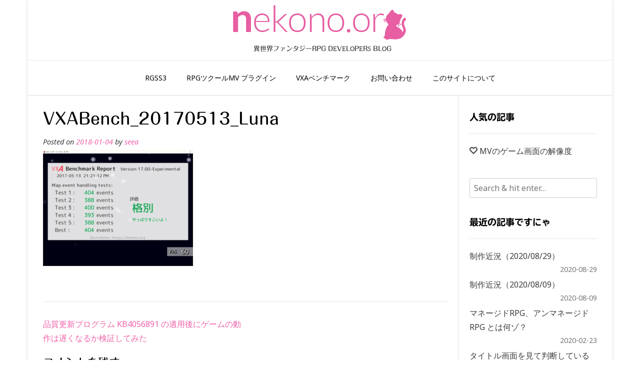

--- FILE ---
content_type: text/html; charset=UTF-8
request_url: https://nekono.org/vxabench-results-after-kb4056891/vxabench_20170513_luna/
body_size: 8650
content:
<!DOCTYPE html><!-- Vogue Premium -->
<html lang="ja"
	prefix="og: https://ogp.me/ns#" >
<head>
<meta charset="UTF-8">
<meta name="viewport" content="width=device-width, initial-scale=1">
<link rel="profile" href="http://gmpg.org/xfn/11">
<title>VXABench_20170513_Luna | nekono.org</title>

		<!-- All in One SEO 4.1.5.3 -->
		<meta name="robots" content="max-image-preview:large" />
		<meta property="og:locale" content="ja_JP" />
		<meta property="og:site_name" content="nekono.org | 異世界ファンタジーRPG Developers Blog" />
		<meta property="og:type" content="article" />
		<meta property="og:title" content="VXABench_20170513_Luna | nekono.org" />
		<meta property="article:published_time" content="2018-01-04T12:29:59+00:00" />
		<meta property="article:modified_time" content="2018-01-04T12:29:59+00:00" />
		<meta name="twitter:card" content="summary" />
		<meta name="twitter:domain" content="nekono.org" />
		<meta name="twitter:title" content="VXABench_20170513_Luna | nekono.org" />
		<meta name="google" content="nositelinkssearchbox" />
		<script type="application/ld+json" class="aioseo-schema">
			{"@context":"https:\/\/schema.org","@graph":[{"@type":"WebSite","@id":"https:\/\/nekono.org\/#website","url":"https:\/\/nekono.org\/","name":"nekono.org","description":"\u7570\u4e16\u754c\u30d5\u30a1\u30f3\u30bf\u30b8\u30fcRPG Developers Blog","inLanguage":"ja","publisher":{"@id":"https:\/\/nekono.org\/#organization"}},{"@type":"Organization","@id":"https:\/\/nekono.org\/#organization","name":"nekono.org","url":"https:\/\/nekono.org\/"},{"@type":"BreadcrumbList","@id":"https:\/\/nekono.org\/vxabench-results-after-kb4056891\/vxabench_20170513_luna\/#breadcrumblist","itemListElement":[{"@type":"ListItem","@id":"https:\/\/nekono.org\/#listItem","position":1,"item":{"@type":"WebPage","@id":"https:\/\/nekono.org\/","name":"\u30db\u30fc\u30e0","description":"\u7570\u4e16\u754c\u30d5\u30a1\u30f3\u30bf\u30b8\u30fcRPG Developers Blog","url":"https:\/\/nekono.org\/"},"nextItem":"https:\/\/nekono.org\/vxabench-results-after-kb4056891\/vxabench_20170513_luna\/#listItem"},{"@type":"ListItem","@id":"https:\/\/nekono.org\/vxabench-results-after-kb4056891\/vxabench_20170513_luna\/#listItem","position":2,"item":{"@type":"WebPage","@id":"https:\/\/nekono.org\/vxabench-results-after-kb4056891\/vxabench_20170513_luna\/","name":"VXABench_20170513_Luna","url":"https:\/\/nekono.org\/vxabench-results-after-kb4056891\/vxabench_20170513_luna\/"},"previousItem":"https:\/\/nekono.org\/#listItem"}]},{"@type":"Person","@id":"https:\/\/nekono.org\/author\/seea\/#author","url":"https:\/\/nekono.org\/author\/seea\/","name":"seea","image":{"@type":"ImageObject","@id":"https:\/\/nekono.org\/vxabench-results-after-kb4056891\/vxabench_20170513_luna\/#authorImage","url":"https:\/\/secure.gravatar.com\/avatar\/78cebcc61c04c870cd00dd9c27700422?s=96&d=mm&r=g","width":96,"height":96,"caption":"seea"}},{"@type":"ItemPage","@id":"https:\/\/nekono.org\/vxabench-results-after-kb4056891\/vxabench_20170513_luna\/#itempage","url":"https:\/\/nekono.org\/vxabench-results-after-kb4056891\/vxabench_20170513_luna\/","name":"VXABench_20170513_Luna | nekono.org","inLanguage":"ja","isPartOf":{"@id":"https:\/\/nekono.org\/#website"},"breadcrumb":{"@id":"https:\/\/nekono.org\/vxabench-results-after-kb4056891\/vxabench_20170513_luna\/#breadcrumblist"},"author":"https:\/\/nekono.org\/author\/seea\/#author","creator":"https:\/\/nekono.org\/author\/seea\/#author","datePublished":"2018-01-04T12:29:59+09:00","dateModified":"2018-01-04T12:29:59+09:00"}]}
		</script>
		<script type="text/javascript" >
			window.ga=window.ga||function(){(ga.q=ga.q||[]).push(arguments)};ga.l=+new Date;
			ga('create', "UA-89405261-2", 'auto');
			ga('send', 'pageview');
		</script>
		<script async src="https://www.google-analytics.com/analytics.js"></script>
		<!-- All in One SEO -->

<link rel='dns-prefetch' href='//webfonts.xserver.jp' />
<link rel='dns-prefetch' href='//fonts.googleapis.com' />
<link rel='dns-prefetch' href='//s.w.org' />
<link rel="alternate" type="application/rss+xml" title="nekono.org &raquo; フィード" href="https://nekono.org/feed/" />
<link rel="alternate" type="application/rss+xml" title="nekono.org &raquo; コメントフィード" href="https://nekono.org/comments/feed/" />
<link rel="alternate" type="application/rss+xml" title="nekono.org &raquo; VXABench_20170513_Luna のコメントのフィード" href="https://nekono.org/vxabench-results-after-kb4056891/vxabench_20170513_luna/feed/" />
		<script type="text/javascript">
			window._wpemojiSettings = {"baseUrl":"https:\/\/s.w.org\/images\/core\/emoji\/13.1.0\/72x72\/","ext":".png","svgUrl":"https:\/\/s.w.org\/images\/core\/emoji\/13.1.0\/svg\/","svgExt":".svg","source":{"concatemoji":"https:\/\/nekono.org\/wp-includes\/js\/wp-emoji-release.min.js?ver=5.8.12"}};
			!function(e,a,t){var n,r,o,i=a.createElement("canvas"),p=i.getContext&&i.getContext("2d");function s(e,t){var a=String.fromCharCode;p.clearRect(0,0,i.width,i.height),p.fillText(a.apply(this,e),0,0);e=i.toDataURL();return p.clearRect(0,0,i.width,i.height),p.fillText(a.apply(this,t),0,0),e===i.toDataURL()}function c(e){var t=a.createElement("script");t.src=e,t.defer=t.type="text/javascript",a.getElementsByTagName("head")[0].appendChild(t)}for(o=Array("flag","emoji"),t.supports={everything:!0,everythingExceptFlag:!0},r=0;r<o.length;r++)t.supports[o[r]]=function(e){if(!p||!p.fillText)return!1;switch(p.textBaseline="top",p.font="600 32px Arial",e){case"flag":return s([127987,65039,8205,9895,65039],[127987,65039,8203,9895,65039])?!1:!s([55356,56826,55356,56819],[55356,56826,8203,55356,56819])&&!s([55356,57332,56128,56423,56128,56418,56128,56421,56128,56430,56128,56423,56128,56447],[55356,57332,8203,56128,56423,8203,56128,56418,8203,56128,56421,8203,56128,56430,8203,56128,56423,8203,56128,56447]);case"emoji":return!s([10084,65039,8205,55357,56613],[10084,65039,8203,55357,56613])}return!1}(o[r]),t.supports.everything=t.supports.everything&&t.supports[o[r]],"flag"!==o[r]&&(t.supports.everythingExceptFlag=t.supports.everythingExceptFlag&&t.supports[o[r]]);t.supports.everythingExceptFlag=t.supports.everythingExceptFlag&&!t.supports.flag,t.DOMReady=!1,t.readyCallback=function(){t.DOMReady=!0},t.supports.everything||(n=function(){t.readyCallback()},a.addEventListener?(a.addEventListener("DOMContentLoaded",n,!1),e.addEventListener("load",n,!1)):(e.attachEvent("onload",n),a.attachEvent("onreadystatechange",function(){"complete"===a.readyState&&t.readyCallback()})),(n=t.source||{}).concatemoji?c(n.concatemoji):n.wpemoji&&n.twemoji&&(c(n.twemoji),c(n.wpemoji)))}(window,document,window._wpemojiSettings);
		</script>
		<style type="text/css">
img.wp-smiley,
img.emoji {
	display: inline !important;
	border: none !important;
	box-shadow: none !important;
	height: 1em !important;
	width: 1em !important;
	margin: 0 .07em !important;
	vertical-align: -0.1em !important;
	background: none !important;
	padding: 0 !important;
}
</style>
	<link rel='stylesheet' id='external-links-css'  href='https://nekono.org/wp-content/plugins/sem-external-links/sem-external-links.css?ver=20090903' type='text/css' media='all' />
<link rel='stylesheet' id='wp-block-library-css'  href='https://nekono.org/wp-includes/css/dist/block-library/style.min.css?ver=5.8.12' type='text/css' media='all' />
<link rel='stylesheet' id='contact-form-7-css'  href='https://nekono.org/wp-content/plugins/contact-form-7/includes/css/styles.css?ver=5.5.3' type='text/css' media='all' />
<link rel='stylesheet' id='default-icon-styles-css'  href='https://nekono.org/wp-content/plugins/svg-vector-icon-plugin/public/../admin/css/wordpress-svg-icon-plugin-style.min.css?ver=5.8.12' type='text/css' media='all' />
<link rel='stylesheet' id='customizer_vogue_fonts-css'  href='//fonts.googleapis.com/css?family=Lato%3Aregular%2Citalic%2C700|Noto+Sans%3Aregular%2Citalic%2C700%26subset%3Dlatin%2C' type='text/css' media='screen' />
<link rel='stylesheet' id='vogue-slider-style-css'  href='https://nekono.org/wp-content/themes/vogue/includes/basic-slider/css/style.css?ver=10.8.8' type='text/css' media='all' />
<link rel='stylesheet' id='vogue-body-font-default-css'  href='//fonts.googleapis.com/css?family=Open+Sans%3A400%2C300%2C300italic%2C400italic%2C600%2C600italic%2C700%2C700italic&#038;ver=10.8.8' type='text/css' media='all' />
<link rel='stylesheet' id='vogue-heading-font-default-css'  href='//fonts.googleapis.com/css?family=Lato%3A400%2C300%2C300italic%2C400italic%2C700%2C700italic&#038;ver=10.8.8' type='text/css' media='all' />
<link rel='stylesheet' id='vogue-font-awesome-css'  href='https://nekono.org/wp-content/themes/vogue/includes/font-awesome/css/all.min.css?ver=5.15.3' type='text/css' media='all' />
<link rel='stylesheet' id='vogue-style-css'  href='https://nekono.org/wp-content/themes/vogue/style.css?ver=10.8.8' type='text/css' media='all' />
<link rel='stylesheet' id='vogue-header-style-css'  href='https://nekono.org/wp-content/themes/vogue/templates/css/header-one.css?ver=10.8.8' type='text/css' media='all' />
<link rel='stylesheet' id='vogue-footer-style-css'  href='https://nekono.org/wp-content/themes/vogue/templates/css/footer-social.css?ver=10.8.8' type='text/css' media='all' />
<script type='text/javascript' src='https://nekono.org/wp-includes/js/jquery/jquery.min.js?ver=3.6.0' id='jquery-core-js'></script>
<script type='text/javascript' src='https://nekono.org/wp-includes/js/jquery/jquery-migrate.min.js?ver=3.3.2' id='jquery-migrate-js'></script>
<script type='text/javascript' src='//webfonts.xserver.jp/js/xserver.js?ver=1.2.4' id='typesquare_std-js'></script>
<link rel="https://api.w.org/" href="https://nekono.org/wp-json/" /><link rel="alternate" type="application/json" href="https://nekono.org/wp-json/wp/v2/media/1036" /><link rel="EditURI" type="application/rsd+xml" title="RSD" href="https://nekono.org/xmlrpc.php?rsd" />
<link rel="wlwmanifest" type="application/wlwmanifest+xml" href="https://nekono.org/wp-includes/wlwmanifest.xml" /> 
<meta name="generator" content="WordPress 5.8.12" />
<link rel='shortlink' href='https://nekono.org/?p=1036' />
<link rel="alternate" type="application/json+oembed" href="https://nekono.org/wp-json/oembed/1.0/embed?url=https%3A%2F%2Fnekono.org%2Fvxabench-results-after-kb4056891%2Fvxabench_20170513_luna%2F" />
<link rel="alternate" type="text/xml+oembed" href="https://nekono.org/wp-json/oembed/1.0/embed?url=https%3A%2F%2Fnekono.org%2Fvxabench-results-after-kb4056891%2Fvxabench_20170513_luna%2F&#038;format=xml" />
<style type='text/css'>h1,h2,h3,.entry-title{ font-family: "丸フォーク M" !important;}h4,h5,h6{ font-family: "TBUDゴシック E" !important;}</style><link rel="icon" href="https://nekono.org/wp-content/uploads/2017/02/cropped-favicon-32x32.png" sizes="32x32" />
<link rel="icon" href="https://nekono.org/wp-content/uploads/2017/02/cropped-favicon-192x192.png" sizes="192x192" />
<link rel="apple-touch-icon" href="https://nekono.org/wp-content/uploads/2017/02/cropped-favicon-180x180.png" />
<meta name="msapplication-TileImage" content="https://nekono.org/wp-content/uploads/2017/02/cropped-favicon-270x270.png" />
		<style type="text/css" id="wp-custom-css">
			
body,
button,
input,
select,
textarea {
    font-size: 12pt;
    line-height: 1.8;
}

.site-description {
    font-family: 'Lato','游ゴシック Medium','Yu Gothic Medium','游ゴシック体',YuGothic,sans-serif;
}

img.no-boxshadow {
  box-shadow: none;
}

article .entry-content h2 {
	margin-top: 1.25em;
}

h3.hukidashi {
  position: relative;
  padding: 0.6em;
  margin-top: 2em;
  background: #e0edff;
}

h3.hukidashi:after {
  position: absolute;
  content: '';
  top: 100%;
  left: 30px;
  border: 15px solid transparent;
  border-top: 15px solid #e0edff;
  width: 0;
  height: 0;
}

table.env-table { border: #999 1px solid; }
table.env-table tr td, table.env-table tr th { padding: .5em; border: #999 1px solid; }
table.env-table tr th { background: #f0f7ff; }
		</style>
		</head>
<body class="attachment attachment-template-default single single-attachment postid-1036 attachmentid-1036 attachment-png">
<div id="page" class="hfeed site vogue-slider-default">

<a class="skip-link screen-reader-text" href="#site-content">Skip to content</a>
	
<div class="site-boxed">	
	
			
			
		
<header id="masthead" class="site-header site-header-one  ">

	
	
	<div class="site-container branding-logo ">

		<div class="site-branding">

					        <a href="https://nekono.org/" class="site-logo-img" title="nekono.org"><img src="https://nekono.org/wp-content/uploads/2017/02/logo_f.png" alt="nekono.org" /></a>
                
                                    <div class="site-logo-img-titles">
                
                                                                <h2 class="site-description site-description-img">異世界ファンタジーRPG Developers Blog</h2>
                    
                                    </div>
                                
		    
		</div><!-- .site-branding -->

	</div>
	
			<nav id="site-navigation" class="main-navigation  vogue-mobile-nav-skin-light" role="navigation">
            <button class="header-menu-button"><i class="fas fa-bars"></i><span>menu</span></button>
			<div id="main-menu" class="main-menu-container">
                <div class="main-menu-inner">
                    <button class="main-menu-close"><i class="fas fa-angle-right"></i><i class="fas fa-angle-left"></i></button>
                    <div id="primary-menu" class="menu"><ul>
<li class="page_item page-item-90"><a href="https://nekono.org/rgss3/">RGSS3</a></li>
<li class="page_item page-item-1288"><a href="https://nekono.org/mv-plugins/">RPGツクールMV プラグイン</a></li>
<li class="page_item page-item-469 page_item_has_children"><a href="https://nekono.org/vxabench/">VXAベンチマーク</a>
<ul class='children'>
	<li class="page_item page-item-444"><a href="https://nekono.org/vxabench/vxabench-form/">VXAベンチマーク　結果送信フォーム</a></li>
</ul>
</li>
<li class="page_item page-item-18"><a href="https://nekono.org/toiawase/">お問い合わせ</a></li>
<li class="page_item page-item-159 page_item_has_children"><a href="https://nekono.org/about-this-site/">このサイトについて</a>
<ul class='children'>
	<li class="page_item page-item-585"><a href="https://nekono.org/about-this-site/production-environment/">制作環境</a></li>
</ul>
</li>
</ul></div>

                                    </div>
			</div>
		</nav><!-- #site-navigation -->
	
</header><!-- #masthead -->		
		
	
	    
                	
	
	<div id="site-content" class="site-container content-container content-has-sidebar  vogue-woocommerce-cols-4 ">

	<div id="primary" class="content-area ">
		<main id="main" class="site-main" role="main">

		
			
<article id="post-1036" class="post-1036 attachment type-attachment status-inherit hentry">
	
			<header class="entry-header">
			<h1 class="entry-title">VXABench_20170513_Luna</h1>			
							<div class="entry-meta">
					<span class="posted-on">Posted on <a href="https://nekono.org/vxabench-results-after-kb4056891/vxabench_20170513_luna/" rel="bookmark"><time class="entry-date published updated" datetime="2018-01-04T21:29:59+09:00">2018-01-04</time></a></span><span class="byline"> by <span class="author vcard"><a class="url fn n" href="https://nekono.org/author/seea/">seea</a></span></span>				</div><!-- .entry-meta -->
					</header><!-- .entry-header -->
		
	
	<div class="entry-content">
		<p class="attachment"><a href='https://nekono.org/wp-content/uploads/2018/01/VXABench_20170513_Luna.png'><img width="300" height="231" src="https://nekono.org/wp-content/uploads/2018/01/VXABench_20170513_Luna-300x231.png" class="attachment-medium size-medium" alt="" loading="lazy" srcset="https://nekono.org/wp-content/uploads/2018/01/VXABench_20170513_Luna-300x231.png 300w, https://nekono.org/wp-content/uploads/2018/01/VXABench_20170513_Luna-768x591.png 768w, https://nekono.org/wp-content/uploads/2018/01/VXABench_20170513_Luna-700x539.png 700w, https://nekono.org/wp-content/uploads/2018/01/VXABench_20170513_Luna.png 1282w" sizes="(max-width: 300px) 100vw, 300px" /></a></p>
			</div><!-- .entry-content -->
	
			<footer class="entry-footer">
					</footer><!-- .entry-footer -->
	</article><!-- #post-## -->

								<nav class="navigation post-navigation" role="navigation">
		<span class="screen-reader-text">Post navigation</span>
		<div class="nav-links">
			<div class="nav-previous"><a href="https://nekono.org/vxabench-results-after-kb4056891/" rel="prev">品質更新プログラム KB4056891 の適用後にゲームの動作は遅くなるか検証してみた</a></div>		</div><!-- .nav-links -->
	</nav><!-- .navigation -->
				
			
<div id="comments" class="comments-area vogue-comment-form-bottom">

        
    
	
	
            	<div id="respond" class="comment-respond">
		<h3 id="reply-title" class="comment-reply-title">コメントを残す <small><a rel="nofollow" id="cancel-comment-reply-link" href="/vxabench-results-after-kb4056891/vxabench_20170513_luna/#respond" style="display:none;">コメントをキャンセル</a></small></h3><form action="https://nekono.org/wp-comments-post.php" method="post" id="commentform" class="comment-form" novalidate><p class="comment-notes"><span id="email-notes">メールアドレスが公開されることはありません。</span> <span class="required">*</span> が付いている欄は必須項目です</p><p class="comment-form-comment"><label for="comment">コメント</label> <textarea id="comment" name="comment" cols="45" rows="8" maxlength="65525" required="required"></textarea></p><p class="comment-form-author"><label for="author">名前 <span class="required">*</span></label> <input id="author" name="author" type="text" value="" size="30" maxlength="245" required='required' /></p>
<p class="comment-form-email"><label for="email">メール <span class="required">*</span></label> <input id="email" name="email" type="email" value="" size="30" maxlength="100" aria-describedby="email-notes" required='required' /></p>
<p class="comment-form-url"><label for="url">サイト</label> <input id="url" name="url" type="url" value="" size="30" maxlength="200" /></p>
<p class="form-submit"><input name="submit" type="submit" id="submit" class="submit" value="コメントを送信" /> <input type='hidden' name='comment_post_ID' value='1036' id='comment_post_ID' />
<input type='hidden' name='comment_parent' id='comment_parent' value='0' />
</p><p style="display: none;"><input type="hidden" id="akismet_comment_nonce" name="akismet_comment_nonce" value="1f2da177c1" /></p><p style="display: none !important;"><label>&#916;<textarea name="ak_hp_textarea" cols="45" rows="8" maxlength="100"></textarea></label><input type="hidden" id="ak_js" name="ak_js" value="85"/><script>document.getElementById( "ak_js" ).setAttribute( "value", ( new Date() ).getTime() );</script></p></form>	</div><!-- #respond -->
	    
</div><!-- #comments -->

		
		</main><!-- #main -->
	</div><!-- #primary -->

	        
<div id="secondary" class="widget-area" role="complementary">
	<aside id="text-2" class="widget widget_text"><h4 class="widget-title">人気の記事</h4>			<div class="textwidget"><p><i class="wp-svg-heart-2 heart-2"></i> <a href="https://nekono.org/mv-game-screen-resolution/">MVのゲーム画面の解像度</a></p>
</div>
		</aside><aside id="search-2" class="widget widget_search"><form role="search" method="get" class="search-form" action="https://nekono.org/">
	<label>
		<input type="search" class="search-field" placeholder="Search &amp; hit enter&hellip;" value="" name="s" title="Search for:" />
	</label>
	<input type="submit" class="search-submit" value="&nbsp;" />
</form></aside>
		<aside id="recent-posts-2" class="widget widget_recent_entries">
		<h4 class="widget-title">最近の記事ですにゃ</h4>
		<ul>
											<li>
					<a href="https://nekono.org/making-diary-2020-08-29/">制作近況（2020/08/29）</a>
											<span class="post-date">2020-08-29</span>
									</li>
											<li>
					<a href="https://nekono.org/making-diary-2020-08-09/">制作近況（2020/08/09）</a>
											<span class="post-date">2020-08-09</span>
									</li>
											<li>
					<a href="https://nekono.org/managed-rpg-or-unmanaged-rpg/">マネージドRPG、アンマネージドRPG とは何ゾ？</a>
											<span class="post-date">2020-02-23</span>
									</li>
											<li>
					<a href="https://nekono.org/about-starting-free-game/">タイトル画面を見て判断しているからね。</a>
											<span class="post-date">2019-02-09</span>
									</li>
											<li>
					<a href="https://nekono.org/speed-of-rpg-maker-mv-07-summary/">何をしたらどのくらいMVが重くなるの？　まとめ</a>
											<span class="post-date">2018-12-22</span>
									</li>
											<li>
					<a href="https://nekono.org/speed-of-rpg-maker-mv-06-khasultralighting-plugin/">MVの重さとは？　光源システム編</a>
											<span class="post-date">2018-12-22</span>
									</li>
											<li>
					<a href="https://nekono.org/speed-of-rpg-maker-mv-05-javascript-code/">MVの重さとは？　プラグイン編（おまけ）</a>
											<span class="post-date">2018-12-22</span>
									</li>
					</ul>

		</aside><aside id="archives-2" class="widget widget_archive"><h4 class="widget-title">アーカイブにゃ</h4>
			<ul>
					<li><a href='https://nekono.org/2020/08/'>2020年8月</a></li>
	<li><a href='https://nekono.org/2020/02/'>2020年2月</a></li>
	<li><a href='https://nekono.org/2019/02/'>2019年2月</a></li>
	<li><a href='https://nekono.org/2018/12/'>2018年12月</a></li>
	<li><a href='https://nekono.org/2018/11/'>2018年11月</a></li>
	<li><a href='https://nekono.org/2018/10/'>2018年10月</a></li>
	<li><a href='https://nekono.org/2018/09/'>2018年9月</a></li>
	<li><a href='https://nekono.org/2018/07/'>2018年7月</a></li>
	<li><a href='https://nekono.org/2018/04/'>2018年4月</a></li>
	<li><a href='https://nekono.org/2018/03/'>2018年3月</a></li>
	<li><a href='https://nekono.org/2018/02/'>2018年2月</a></li>
	<li><a href='https://nekono.org/2018/01/'>2018年1月</a></li>
	<li><a href='https://nekono.org/2017/12/'>2017年12月</a></li>
	<li><a href='https://nekono.org/2017/11/'>2017年11月</a></li>
	<li><a href='https://nekono.org/2017/10/'>2017年10月</a></li>
	<li><a href='https://nekono.org/2017/07/'>2017年7月</a></li>
	<li><a href='https://nekono.org/2017/06/'>2017年6月</a></li>
	<li><a href='https://nekono.org/2017/05/'>2017年5月</a></li>
	<li><a href='https://nekono.org/2017/04/'>2017年4月</a></li>
	<li><a href='https://nekono.org/2017/03/'>2017年3月</a></li>
	<li><a href='https://nekono.org/2017/02/'>2017年2月</a></li>
	<li><a href='https://nekono.org/2017/01/'>2017年1月</a></li>
	<li><a href='https://nekono.org/2016/12/'>2016年12月</a></li>
			</ul>

			</aside><aside id="categories-2" class="widget widget_categories"><h4 class="widget-title">カテゴリにゃ</h4>
			<ul>
					<li class="cat-item cat-item-7"><a href="https://nekono.org/category/rgss3-tech/">RGSS3（技術的な話）</a> (3)
</li>
	<li class="cat-item cat-item-5"><a href="https://nekono.org/category/rgss3/" title="RPGツクールVXAceのRGSS3に対応したスクリプト素材です。
オリジナルゲームで使用するために開発した機能を、素材としても使用できるように修正したものです。">RGSS3（素材）</a> (4)
</li>
	<li class="cat-item cat-item-9"><a href="https://nekono.org/category/rgss3-challenges/" title="難しすぎて地球がヤバい">RGSS3（難問・奇問の類）</a> (1)
</li>
	<li class="cat-item cat-item-11"><a href="https://nekono.org/category/rpg-maker-mv/">RPGツクールMV</a> (27)
</li>
	<li class="cat-item cat-item-13"><a href="https://nekono.org/category/mv-plugins/" title="RPGツクールMVのプラグインに対応したスクリプト素材です。
オリジナルゲームで使用するために開発した機能を、素材としても使用できるように調整したものです。

ドキュメントは最小限しか備えていませんので、慣れている人向けです。">RPGツクールMV（プラグイン）</a> (4)
</li>
	<li class="cat-item cat-item-4"><a href="https://nekono.org/category/slider-posts/" title="Slider images on the home page of the themes.">Slider Posts</a> (1)
</li>
	<li class="cat-item cat-item-8"><a href="https://nekono.org/category/production-diary/">制作日誌</a> (29)
</li>
	<li class="cat-item cat-item-1"><a href="https://nekono.org/category/uncategorized/">未分類</a> (2)
</li>
	<li class="cat-item cat-item-6"><a href="https://nekono.org/category/characters/" title="キャラクターの歩行グラフィック素材です。
オリジナルゲームに登場するキャラクターのグラフィックを、素材としても使用できるようにドキュメントを整備したものです。">歩行グラフィック（素材）</a> (1)
</li>
	<li class="cat-item cat-item-12"><a href="https://nekono.org/category/cats/">猫</a> (1)
</li>
	<li class="cat-item cat-item-15"><a href="https://nekono.org/category/materials/">素材入手</a> (1)
</li>
			</ul>

			</aside></div><!-- #secondary -->
    	
	<div class="clearboth"></div>
	
		<div class="clearboth"></div>
	</div><!-- #content -->
	
		
		    
            
        <footer id="colophon" class="site-footer site-footer-social" role="contentinfo">
	
	<div class="site-footer-icons vogue-footicon-plain ">
        <div class="site-container">
        	
        				
        	<div class="site-footer-social-ad header-address">
        		<i class="fas fa-map-marker-alt"></i> Aichi, Japan        	</div>
			
			<div class="site-footer-social-copy site-copyright">
				© 2016, 2020 nekono.org			</div>
            
            <div class="clearboth"></div>
        </div>
    </div>
    
</footer>

	
	<div class="site-footer-bottom-bar">
	
		<div class="site-container">
			
			
						
	        <div class="menu"><ul>
<li class="page_item page-item-90"><a href="https://nekono.org/rgss3/">RGSS3</a></li>
<li class="page_item page-item-1288"><a href="https://nekono.org/mv-plugins/">RPGツクールMV プラグイン</a></li>
<li class="page_item page-item-469 page_item_has_children"><a href="https://nekono.org/vxabench/">VXAベンチマーク</a>
<ul class='children'>
	<li class="page_item page-item-444"><a href="https://nekono.org/vxabench/vxabench-form/">VXAベンチマーク　結果送信フォーム</a></li>
</ul>
</li>
<li class="page_item page-item-18"><a href="https://nekono.org/toiawase/">お問い合わせ</a></li>
<li class="page_item page-item-159 page_item_has_children"><a href="https://nekono.org/about-this-site/">このサイトについて</a>
<ul class='children'>
	<li class="page_item page-item-585"><a href="https://nekono.org/about-this-site/production-environment/">制作環境</a></li>
</ul>
</li>
</ul></div>
	        
	                        
	    </div>
		
        <div class="clearboth"></div>
	</div>
	
        
        

		
</div>	
</div><!-- #page -->


	<div class="scroll-to-top"><i class="fas fa-angle-up"></i></div> <!-- Scroll To Top Button -->

<style id='vogue-customizer-custom-css-inline-css' type='text/css'>
.site-container,
				.site-boxed,
				.site-boxed .main-navigation.stick-header.stuck{max-width:1168px;}body,
				.main-navigation ul li a,
				.widget-area .widget a{font-family:"Noto Sans","Helvetica Neue",sans-serif;}a.site-logo-img,
                a.site-logo-img img{max-width:380px;}
</style>
<script type='text/javascript' src='https://nekono.org/wp-includes/js/dist/vendor/regenerator-runtime.min.js?ver=0.13.7' id='regenerator-runtime-js'></script>
<script type='text/javascript' src='https://nekono.org/wp-includes/js/dist/vendor/wp-polyfill.min.js?ver=3.15.0' id='wp-polyfill-js'></script>
<script type='text/javascript' id='contact-form-7-js-extra'>
/* <![CDATA[ */
var wpcf7 = {"api":{"root":"https:\/\/nekono.org\/wp-json\/","namespace":"contact-form-7\/v1"}};
/* ]]> */
</script>
<script type='text/javascript' src='https://nekono.org/wp-content/plugins/contact-form-7/includes/js/index.js?ver=5.5.3' id='contact-form-7-js'></script>
<script type='text/javascript' src='https://nekono.org/wp-content/themes/vogue/js/jquery.carouFredSel-6.2.1-packed.js?ver=10.8.8' id='caroufredsel-js'></script>
<script type='text/javascript' src='https://nekono.org/wp-content/themes/vogue/js/custom.js?ver=10.8.8' id='vogue-customjs-js'></script>
<script type='text/javascript' src='https://nekono.org/wp-includes/js/comment-reply.min.js?ver=5.8.12' id='comment-reply-js'></script>
<script type='text/javascript' src='https://nekono.org/wp-includes/js/wp-embed.min.js?ver=5.8.12' id='wp-embed-js'></script>
	<script>
	/(trident|msie)/i.test(navigator.userAgent)&&document.getElementById&&window.addEventListener&&window.addEventListener("hashchange",function(){var t,e=location.hash.substring(1);/^[A-z0-9_-]+$/.test(e)&&(t=document.getElementById(e))&&(/^(?:a|select|input|button|textarea)$/i.test(t.tagName)||(t.tabIndex=-1),t.focus())},!1);
	</script>
	</body>
</html>

--- FILE ---
content_type: text/plain
request_url: https://www.google-analytics.com/j/collect?v=1&_v=j102&a=772384746&t=pageview&_s=1&dl=https%3A%2F%2Fnekono.org%2Fvxabench-results-after-kb4056891%2Fvxabench_20170513_luna%2F&ul=en-us%40posix&dt=VXABench_20170513_Luna%20%7C%20nekono.org&sr=1280x720&vp=1280x720&_u=IEBAAEABAAAAACAAI~&jid=2080940183&gjid=885437645&cid=1262842380.1769442741&tid=UA-89405261-2&_gid=296935072.1769442741&_r=1&_slc=1&z=1152937409
body_size: -449
content:
2,cG-D2L90N7SD1